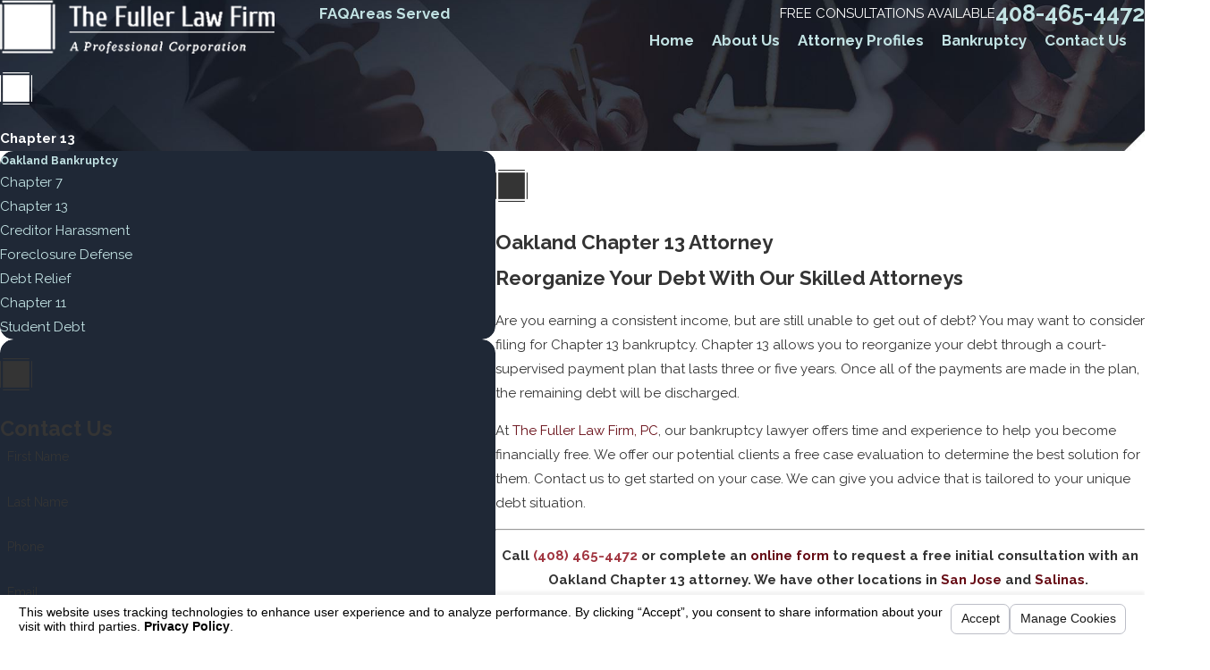

--- FILE ---
content_type: text/html; charset=utf-8
request_url: https://www.fullerlawfirm.net/sa.svc
body_size: 165
content:
<html><head><title>Request Rejected</title></head><body>The requested URL was rejected. Please consult with your administrator.<br><br>Your support ID is: 4126413906006550130<br><br><a href='javascript:history.back();'>[Go Back]</a></body></html>